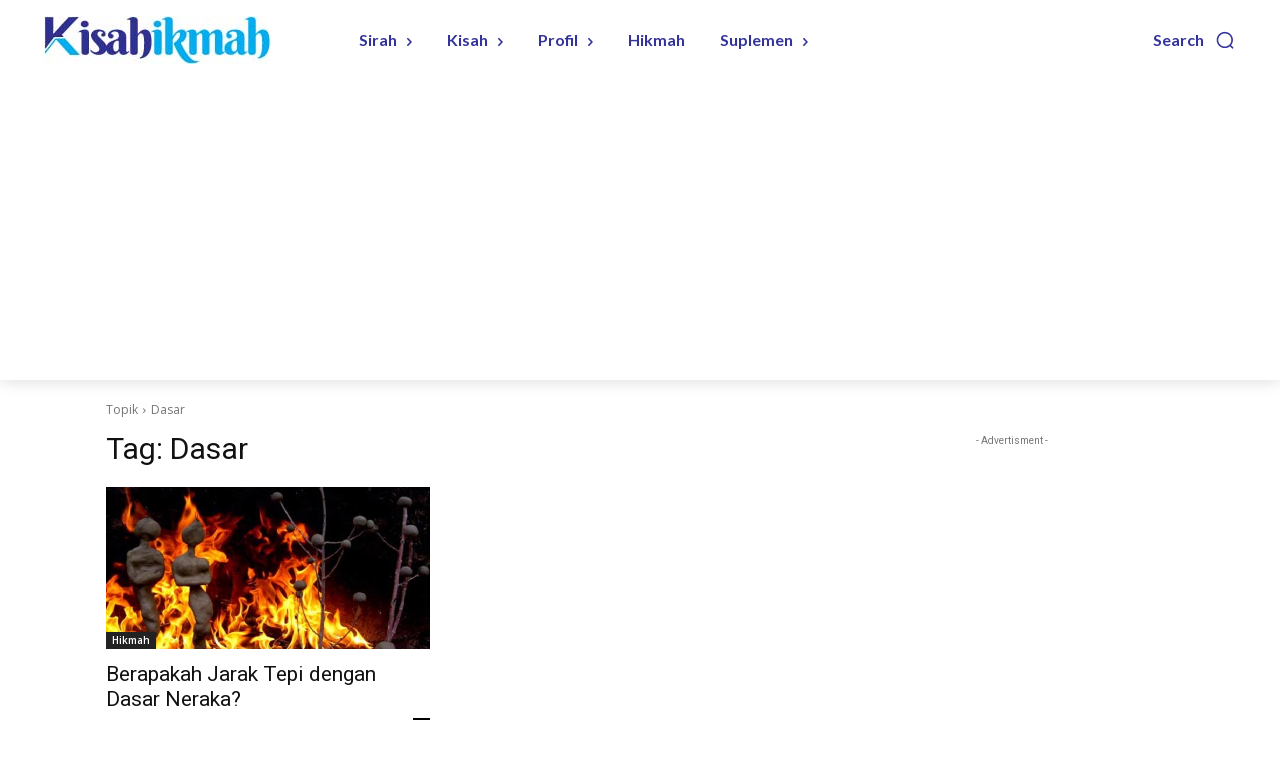

--- FILE ---
content_type: text/html; charset=utf-8
request_url: https://www.google.com/recaptcha/api2/aframe
body_size: 265
content:
<!DOCTYPE HTML><html><head><meta http-equiv="content-type" content="text/html; charset=UTF-8"></head><body><script nonce="G0Ga36z_eTS_RMuaonhS9A">/** Anti-fraud and anti-abuse applications only. See google.com/recaptcha */ try{var clients={'sodar':'https://pagead2.googlesyndication.com/pagead/sodar?'};window.addEventListener("message",function(a){try{if(a.source===window.parent){var b=JSON.parse(a.data);var c=clients[b['id']];if(c){var d=document.createElement('img');d.src=c+b['params']+'&rc='+(localStorage.getItem("rc::a")?sessionStorage.getItem("rc::b"):"");window.document.body.appendChild(d);sessionStorage.setItem("rc::e",parseInt(sessionStorage.getItem("rc::e")||0)+1);localStorage.setItem("rc::h",'1769118923946');}}}catch(b){}});window.parent.postMessage("_grecaptcha_ready", "*");}catch(b){}</script></body></html>